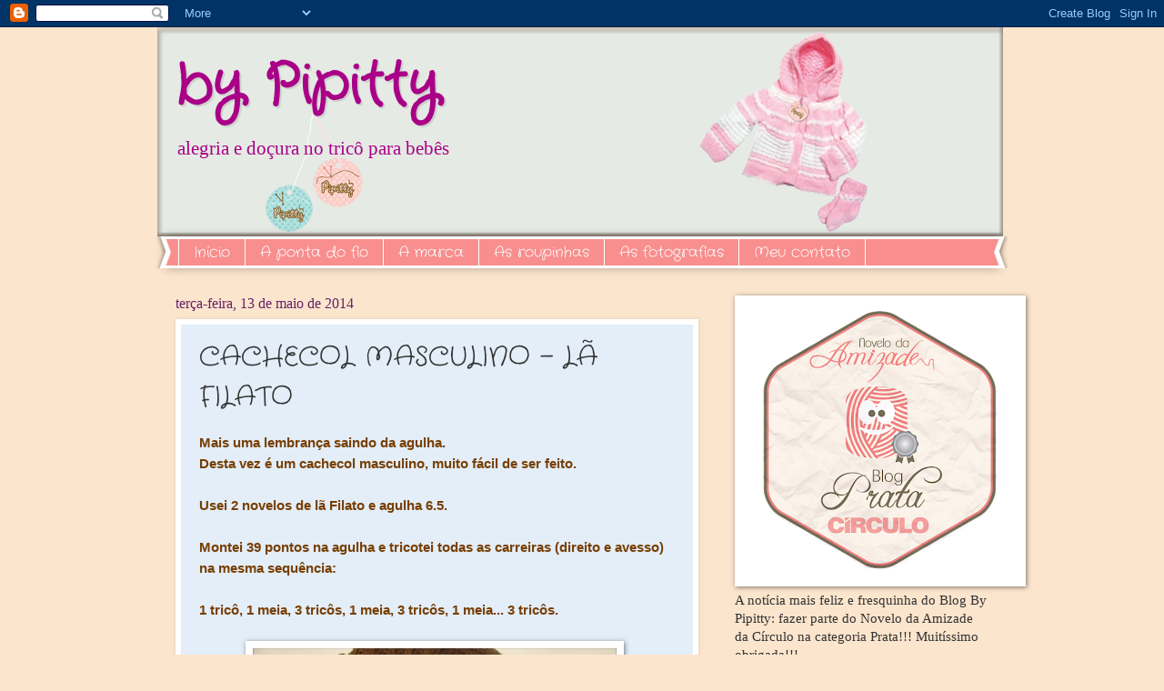

--- FILE ---
content_type: text/html; charset=UTF-8
request_url: https://bypipitty.blogspot.com/b/stats?style=WHITE_TRANSPARENT&timeRange=ALL_TIME&token=APq4FmDEr0CAnXf4oAjIg6xDOQeit68mYMqO6MdrjvxAY1Xx9gwwtIPN98R4j0DyJ2HFLSBqGRdjZgE_lQFM5x8QTYqqSopMlg
body_size: -14
content:
{"total":2770293,"sparklineOptions":{"backgroundColor":{"fillOpacity":0.1,"fill":"#ffffff"},"series":[{"areaOpacity":0.3,"color":"#fff"}]},"sparklineData":[[0,34],[1,37],[2,98],[3,50],[4,46],[5,44],[6,41],[7,79],[8,96],[9,46],[10,36],[11,57],[12,53],[13,69],[14,35],[15,46],[16,94],[17,71],[18,44],[19,49],[20,42],[21,47],[22,45],[23,48],[24,68],[25,49],[26,51],[27,38],[28,48],[29,22]],"nextTickMs":900000}